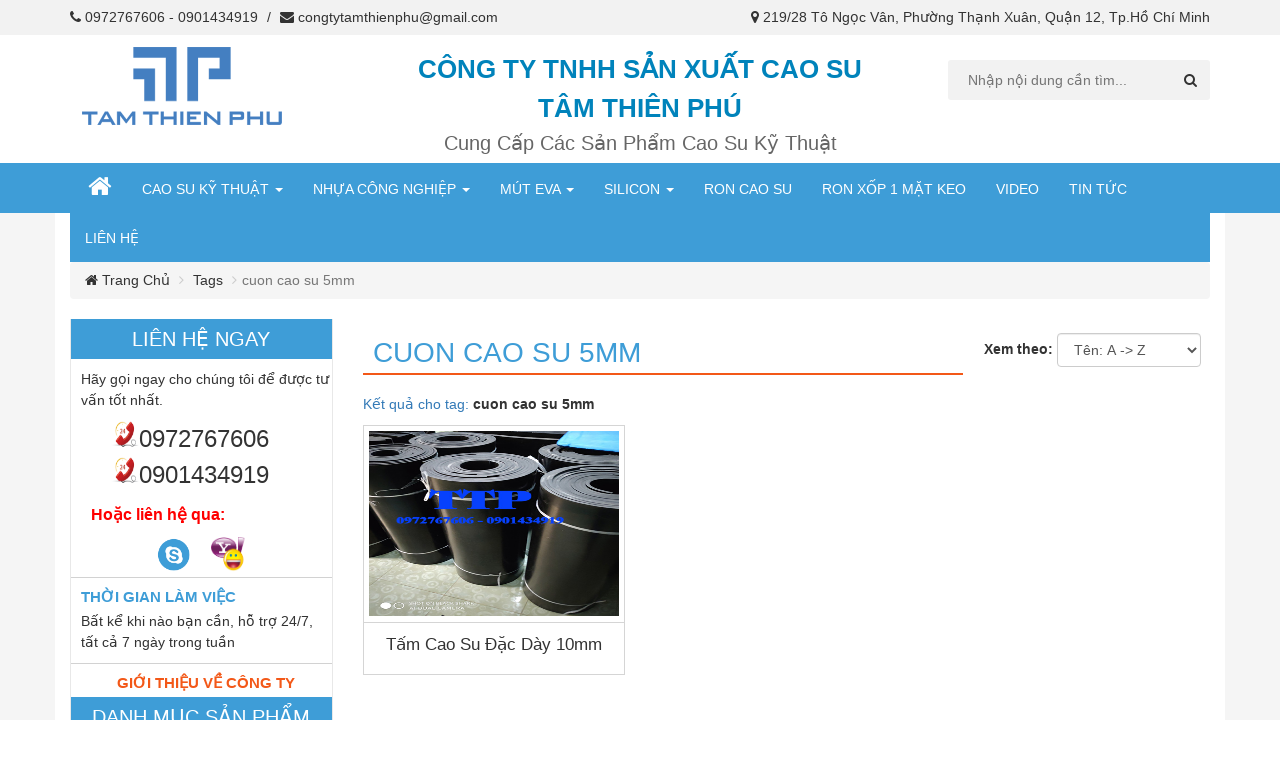

--- FILE ---
content_type: text/html; charset=UTF-8
request_url: http://tamthienphu.vn/tag/cuon-cao-su-5mm
body_size: 7566
content:
<!DOCTYPE html>
<html lang="vi" prefix="og: http://ogp.me/ns# fb: http://ogp.me/ns/fb#">
<head>
    <meta charset="utf-8">
    <meta http-equiv="X-UA-Compatible" content="IE=edge">
    <meta name="viewport" content="width=device-width, initial-scale=1">
    <title>cuon cao su 5mm</title>
    <meta name="description" content="cuon cao su 5mm"/>
    <meta name="keywords" content="cuon cao su 5mm">
    <meta name="robots" content="noodp"/>
    <meta property="og:locale" content="vi_VN" />
    <meta property="og:type" content="website" />
    <meta property="og:title" content="cuon cao su 5mm" />
    <meta property="og:description" content="cuon cao su 5mm" />
    <meta property="og:url" content="http://tamthienphu.vn/tag/cuon-cao-su-5mm" />
    <meta property="og:image" content="" />
    <meta property="og:site_name" content="cuon cao su 5mm" />
    <link rel="shortcut icon" href="http://tamthienphu.vn/public/images/icons/favicon.png">
    <!-- Bootstrap CSS -->
    <link href="http://tamthienphu.vn/public/vendors/bootstrap/dist/css/bootstrap.min.css" rel="stylesheet">
    <link rel="stylesheet" type="text/css" href="http://tamthienphu.vn/public/css/normalize.css">
    <!-- Custom CSS-->
    <link rel="stylesheet" type="text/css" href="http://tamthienphu.vn/public/css/style.css">
    <!-- Font Awesome -->
    <link href="http://tamthienphu.vn/public/vendors/font-awesome/css/font-awesome.min.css" rel="stylesheet">
    <!-- Bootstrap Dropdown Hover CSS -->
    <link rel="stylesheet" type="text/css" href="http://tamthienphu.vn/public/css/animate.min.css">
    <link rel="stylesheet" type="text/css" href="http://tamthienphu.vn/public/css/bootstrap-dropdownhover.min.css">
        <!-- HTML5 Shim and Respond.js IE8 support of HTML5 elements and media queries -->
    <!-- WARNING: Respond.js doesn't work if you view the page via file:// -->
    <!--[if lt IE 9]>
    <script src="https://oss.maxcdn.com/libs/html5shiv/3.7.2/html5shiv.min.js"></script>
    <script src="https://oss.maxcdn.com/libs/respond.js/1.4.2/respond.min.js"></script>
    <![endif]-->
  <meta name="google-site-verification" content="VSbQK8v2lA_kKGPKpG-92ofX02XrMAKnyy4Q5pGEHTg" />
</head>
<body>

<script>(function(d, s, id) {
        var js, fjs = d.getElementsByTagName(s)[0];
        if (d.getElementById(id)) return;
        js = d.createElement(s); js.id = id;
        js.src = "//connect.facebook.net/vi_VN/sdk.js#xfbml=1&version=v2.8&appId=377291639307061";
        fjs.parentNode.insertBefore(js, fjs);
    }(document, 'script', 'facebook-jssdk'));</script>
<!-- wrapper-outer start -->
<div class="wrapper-outer">
    <!-- wrapper-inside start -->
    <div id="wrapper-inside">
        <!-- header start -->

<div id="header">

    <!-- header-top-area start -->

    <div id="header-top-area">

        <div class="container">

            <div class="row">

                <div class="col-md-6 col-sm-12">

                    <div class="info"><i class="fa fa-phone" aria-hidden="true"></i> <a href="tel:0972767606">0972767606</a> - <a href="tel:0901434919">0901434919</a> <span class="space-info hidden-xs"> / </span> <span class="hidden-xs"><i class="fa fa-envelope" aria-hidden="true"></i> <a href="mailto:congtytamthienphu@gmail.com">congtytamthienphu@gmail.com</a></span> </div>

                </div>

                <div class="col-md-6 hidden-sm hidden-xs">

                    <div class="pull-right address"><i class="fa fa-map-marker" aria-hidden="true"></i> 219/28 Tô Ngọc Vân, Phường Thạnh Xuân, Quận 12, Tp.Hồ Chí Minh</div>

                </div>

            </div>

        </div>

    </div>

    <!-- header-top-area end -->

    <!-- header-bottom-area start -->

    <div id="header-bottom-area">

        <div class="container">

            <div class="row">

                <div class="col-md-3">

                    <div class="logo">

                        <a href="http://tamthienphu.vn">

                            <img src="http://tamthienphu.vn/public/images/logo/logo.png" alt="Cong ty Tam Thien Phu">

                        </a>

                    </div>

                </div>

                <div class="col-md-6">

                    <p class="name-company text-center">CÔNG TY TNHH SẢN XUẤT CAO SU <br /> TÂM THIÊN PHÚ</p>
                                        <p class="description-company text-center">Cung cấp các sản phẩm cao su kỹ thuật</p>
                    
                </div>

                <div class="col-md-3">

                    <div class="header-search">

                        <form action="http://tamthienphu.vn/tim-kiem" method="get">

                            <input type="text" name="keyword" placeholder="Nhập nội dung cần tìm..." >

                            <button type="submit"><i class="fa fa-search" aria-hidden="true"></i></button>

                        </form>

                    </div>

                </div>

            </div>

        </div>

    </div>

    <!-- header-bottom-area end -->



    <!-- menu-area start -->

    <nav id="menu-area" class="navbar" role="navigation">

        <div class="container">

            <div class="row">

                <!-- Brand and toggle get grouped for better mobile display -->

                <div class="navbar-header">

                    <button type="button" class="navbar-toggle collapsed" data-toggle="collapse" data-target="#bs-example-navbar-collapse-animations">

                        <span class="sr-only">Toggle navigation</span>

                        <span class="fa fa-bars fa-lg" style="color:#FFF"></span>



                    </button>

                    <a href="http://tamthienphu.vn" class="navbar-brand hidden-md hidden-lg hidden-sm">Menu</a>

                </div>



                <!-- Collect the nav links, forms, and other content for toggling -->

                <div class="collapse navbar-collapse" id="bs-example-navbar-collapse-animations" data-hover="dropdown" data-animations="zoomIn fadeInLeft fadeInUp fadeInRight">

                    <ul class="nav navbar-nav">

                        <li>

                            <a href="http://tamthienphu.vn" class="home"><!-- <i class="fa fa-home" aria-hidden="true"></i> -->  &nbsp;</a>

                        </li>



                            
                            
                            <li  class="dropdown" >

                                <a href="http://tamthienphu.vn/cate/1-cao-su-ky-thuat"   class="dropdown-toggle"  aria-expanded="false" >CAO SU KỸ THUẬT   <span class="caret"></span> </a>

                                
                                    <ul class="dropdown-menu dropdownhover-bottom" role="menu">

                                        
                                        
                                            <li>

                                                <a href="http://tamthienphu.vn/cate/3-cao-su-tam">CAO SU TẤM </a>

                                            </li>

                                        
                                            <li>

                                                <a href="http://tamthienphu.vn/cate/14-cao-su-cuon">CAO SU CUỘN </a>

                                            </li>

                                        
                                            <li>

                                                <a href="http://tamthienphu.vn/cate/15-cao-su-chan-de">CAO SU CHÂN ĐẾ </a>

                                            </li>

                                        
                                            <li>

                                                <a href="http://tamthienphu.vn/cate/16-cao-su-cau-duong">CAO SU CẦU ĐƯỜNG </a>

                                            </li>

                                        
                                            <li>

                                                <a href="http://tamthienphu.vn/cate/17-op-cot-cao-su">ỐP CỘT CAO SU </a>

                                            </li>

                                        
                                            <li>

                                                <a href="http://tamthienphu.vn/cate/19-cao-su-nganh-xay-dung">CAO SU NGÀNH XÂY DỰNG </a>

                                            </li>

                                        
                                            <li>

                                                <a href="http://tamthienphu.vn/cate/21-cao-su-chong-rung">CAO SU CHỐNG RUNG </a>

                                            </li>

                                        
                                            <li>

                                                <a href="http://tamthienphu.vn/cate/22-gia-cong-cao-su">GIA CÔNG CAO SU </a>

                                            </li>

                                        
                                            <li>

                                                <a href="http://tamthienphu.vn/cate/23-dem-cao-su-chong-va">ĐỆM CHỐNG VA CAO SU </a>

                                            </li>

                                        
                                    </ul>

                                
                            </li>

                            
                            <li  class="dropdown" >

                                <a href="http://tamthienphu.vn/cate/2-nhua-cong-nghiep"   class="dropdown-toggle"  aria-expanded="false" >NHỰA CÔNG NGHIỆP   <span class="caret"></span> </a>

                                
                                    <ul class="dropdown-menu dropdownhover-bottom" role="menu">

                                        
                                        
                                            <li>

                                                <a href="http://tamthienphu.vn/cate/11-nhua-mc">NHỰA MC </a>

                                            </li>

                                        
                                            <li>

                                                <a href="http://tamthienphu.vn/cate/12-nhua-pom">NHỰA POM </a>

                                            </li>

                                        
                                            <li>

                                                <a href="http://tamthienphu.vn/cate/13-nhua-teflon">NHỰA TEFLON </a>

                                            </li>

                                        
                                            <li>

                                                <a href="http://tamthienphu.vn/cate/25-nhua-pvc">Nhựa PVC </a>

                                            </li>

                                        
                                            <li>

                                                <a href="http://tamthienphu.vn/cate/26-nhua-phip">NHỰA PHÍP </a>

                                            </li>

                                        
                                            <li>

                                                <a href="http://tamthienphu.vn/cate/27-nhua-pu">Nhựa PU </a>

                                            </li>

                                        
                                            <li>

                                                <a href="http://tamthienphu.vn/cate/28-nhua-pe">Nhựa PE </a>

                                            </li>

                                        
                                    </ul>

                                
                            </li>

                            
                            <li  class="dropdown" >

                                <a href="http://tamthienphu.vn/cate/4-mut-eva"   class="dropdown-toggle"  aria-expanded="false" >MÚT EVA   <span class="caret"></span> </a>

                                
                                    <ul class="dropdown-menu dropdownhover-bottom" role="menu">

                                        
                                        
                                            <li>

                                                <a href="http://tamthienphu.vn/cate/7-mut-eva-tam">MÚT EVA TẤM </a>

                                            </li>

                                        
                                            <li>

                                                <a href="http://tamthienphu.vn/cate/8-tham-lot-san">THẢM LÓT SÀN </a>

                                            </li>

                                        
                                            <li>

                                                <a href="http://tamthienphu.vn/cate/20-cao-su-xop">CAO SU XỐP </a>

                                            </li>

                                        
                                    </ul>

                                
                            </li>

                            
                            <li  class="dropdown" >

                                <a href="http://tamthienphu.vn/cate/5-silicon"   class="dropdown-toggle"  aria-expanded="false" >SILICON   <span class="caret"></span> </a>

                                
                                    <ul class="dropdown-menu dropdownhover-bottom" role="menu">

                                        
                                        
                                            <li>

                                                <a href="http://tamthienphu.vn/cate/9-silicon-tam">SILICON TẤM </a>

                                            </li>

                                        
                                            <li>

                                                <a href="http://tamthienphu.vn/cate/10-ong-silicon">ỐNG SILICON </a>

                                            </li>

                                        
                                            <li>

                                                <a href="http://tamthienphu.vn/cate/24-gia-cong-silicon">GIA CÔNG SILICON </a>

                                            </li>

                                        
                                    </ul>

                                
                            </li>

                            
                            <li >

                                <a href="http://tamthienphu.vn/cate/6-ron-cao-su" >RON CAO SU  </a>

                                
                            </li>

                            
                            <li >

                                <a href="http://tamthienphu.vn/cate/29-ron-xop-1-mat-keo-dan" >Ron xốp 1 mặt keo  </a>

                                
                            </li>

                                                       

                     
                      

                        <li><a href="http://tamthienphu.vn/video-san-pham" >Video</a></li>

                        <li><a href="http://tamthienphu.vn/danh-sach-tin-tuc" >Tin Tức</a></li>

                        <li><a href="http://tamthienphu.vn/lien-he" >Liên hệ</a></li>

                    </ul>

                </div><!-- /.navbar-collapse -->

            </div>

        </div>

    </nav>

    <!-- menu-area end -->

</div>

<!-- header end -->

                <!-- main start -->
        <div id="main" class="container">
                    <div class="row main-background padding-bottom-20">
        <!-- breadcrumb start -->
        <div id="breadcrumb" class="margin-top-20">
            <div class="col-md-12">
                <ol class="breadcrumb" xmlns:v="http://rdf.data-vocabulary.org/#">
                    <li typeof="v:Breadcrumb">
                        <a rel="v:url" property="v:title" href="http://tamthienphu.vn"><i class="fa fa-home" aria-hidden="true"></i> Trang chủ</a>
                    </li>
                        <li typeof="v:Breadcrumb">
                            <a rel="v:url" property="v:title" href="#"> Tags</a>
                        </li>
                    <li class="active">cuon cao su 5mm</li>
                </ol>
            </div>
        </div>
        <!-- breadcrumb end -->
        <div class="hidden-xs col-sm-3 col-md-3">
    <div class="main-left main-background">
        <div class="main-background">
            <!-- lien he start -->
            <div class="title margin-bottom-10">Liên hệ ngay</div>
            <div class="box-content">
                <p>Hãy gọi ngay cho chúng tôi để được tư vấn tốt nhất.</p>
                <ul>
                    <li><img src="http://tamthienphu.vn/public/images/icons/phone-support.png" class="icon" alt="dien thoai lien he tam thien phu"> <a href="tel:0972767606"><span class="phone">0972767606</span></a></li>
                    <li><img src="http://tamthienphu.vn/public/images/icons/phone-support.png" class="icon" alt="dien thoai lien he cong ty tam thien phu"> <a href="tel:0901434919"> <span class="phone">0901434919</span></a></li>
                </ul>
                <p class="contact">Hoặc liên hệ qua: </p>
                <div class="contact-online text-center">
                    <a href="skype:tamthienphu?chat">
                        <img src="http://tamthienphu.vn/public/images/icons/skype_icon.png" alt="lien he skype">
                    </a>
                    <a href="ymsgr:sendim?tamthienphu">
                        <img src="http://tamthienphu.vn/public/images/icons/yahoo-icon.png" alt="lien he yahoo">
                    </a>
                </div>
                <h4>Thời gian làm việc</h4>
                <p>Bất kể khi nào bạn cần, hỗ trợ 24/7, tất cả 7 ngày trong tuần</p>
                <h4 class="text-center"><a href="http://tamthienphu.vn/gioi-thieu" class="color-orange">Giới thiệu về công ty</a></h4>
            </div>
            <!-- lien he end -->
            <!-- danh muc san pham start -->
            <div class="title">Danh mục sản phẩm</div>

            <div id="MainMenu">
                <div class="list-group panel">
                                                                                                                            <a href="#demo1" class="list-group-item" data-toggle="collapse" data-parent="#MainMenu">CAO SU KỸ THUẬT <i class="fa fa-caret-right pull-right"></i></a>
                                <div class="collapse" id="demo1">
                                                                                                                <a href="http://tamthienphu.vn/cate/3-cao-su-tam" class="list-group-item">CAO SU TẤM</a>
                                                                            <a href="http://tamthienphu.vn/cate/14-cao-su-cuon" class="list-group-item">CAO SU CUỘN</a>
                                                                            <a href="http://tamthienphu.vn/cate/15-cao-su-chan-de" class="list-group-item">CAO SU CHÂN ĐẾ</a>
                                                                            <a href="http://tamthienphu.vn/cate/16-cao-su-cau-duong" class="list-group-item">CAO SU CẦU ĐƯỜNG</a>
                                                                            <a href="http://tamthienphu.vn/cate/17-op-cot-cao-su" class="list-group-item">ỐP CỘT CAO SU</a>
                                                                            <a href="http://tamthienphu.vn/cate/19-cao-su-nganh-xay-dung" class="list-group-item">CAO SU NGÀNH XÂY DỰNG</a>
                                                                            <a href="http://tamthienphu.vn/cate/21-cao-su-chong-rung" class="list-group-item">CAO SU CHỐNG RUNG</a>
                                                                            <a href="http://tamthienphu.vn/cate/22-gia-cong-cao-su" class="list-group-item">GIA CÔNG CAO SU</a>
                                                                            <a href="http://tamthienphu.vn/cate/23-dem-cao-su-chong-va" class="list-group-item">ĐỆM CHỐNG VA CAO SU</a>
                                                                    </div>
                                                                                                                                                            <a href="#demo2" class="list-group-item" data-toggle="collapse" data-parent="#MainMenu">NHỰA CÔNG NGHIỆP <i class="fa fa-caret-right pull-right"></i></a>
                                <div class="collapse" id="demo2">
                                                                                                                <a href="http://tamthienphu.vn/cate/11-nhua-mc" class="list-group-item">NHỰA MC</a>
                                                                            <a href="http://tamthienphu.vn/cate/12-nhua-pom" class="list-group-item">NHỰA POM</a>
                                                                            <a href="http://tamthienphu.vn/cate/13-nhua-teflon" class="list-group-item">NHỰA TEFLON</a>
                                                                            <a href="http://tamthienphu.vn/cate/25-nhua-pvc" class="list-group-item">Nhựa PVC</a>
                                                                            <a href="http://tamthienphu.vn/cate/26-nhua-phip" class="list-group-item">NHỰA PHÍP</a>
                                                                            <a href="http://tamthienphu.vn/cate/27-nhua-pu" class="list-group-item">Nhựa PU</a>
                                                                            <a href="http://tamthienphu.vn/cate/28-nhua-pe" class="list-group-item">Nhựa PE</a>
                                                                    </div>
                                                                                                                                                                                                        <a href="#demo4" class="list-group-item" data-toggle="collapse" data-parent="#MainMenu">MÚT EVA <i class="fa fa-caret-right pull-right"></i></a>
                                <div class="collapse" id="demo4">
                                                                                                                <a href="http://tamthienphu.vn/cate/7-mut-eva-tam" class="list-group-item">MÚT EVA TẤM</a>
                                                                            <a href="http://tamthienphu.vn/cate/8-tham-lot-san" class="list-group-item">THẢM LÓT SÀN</a>
                                                                            <a href="http://tamthienphu.vn/cate/20-cao-su-xop" class="list-group-item">CAO SU XỐP</a>
                                                                    </div>
                                                                                                                                                            <a href="#demo5" class="list-group-item" data-toggle="collapse" data-parent="#MainMenu">SILICON <i class="fa fa-caret-right pull-right"></i></a>
                                <div class="collapse" id="demo5">
                                                                                                                <a href="http://tamthienphu.vn/cate/9-silicon-tam" class="list-group-item">SILICON TẤM</a>
                                                                            <a href="http://tamthienphu.vn/cate/10-ong-silicon" class="list-group-item">ỐNG SILICON</a>
                                                                            <a href="http://tamthienphu.vn/cate/24-gia-cong-silicon" class="list-group-item">GIA CÔNG SILICON</a>
                                                                    </div>
                                                                                                                                                            <a href="http://tamthienphu.vn/cate/6-ron-cao-su" class="list-group-item"  data-parent="#MainMenu">RON CAO SU</a>
                                                                                                                                                                                                                                                                                                                                                                                                                                                                                                                                                                                                                                                                                                                                                                                                                                                                                                                                                                                                                                                                                                                        <a href="http://tamthienphu.vn/cate/29-ron-xop-1-mat-keo-dan" class="list-group-item"  data-parent="#MainMenu">Ron xốp 1 mặt keo</a>
                                                                                        </div>
            </div>
            <div class="title">Đối tác liên kết</div>
            <div class="list-group panel">
                        <a href="http://tamthienphu.com/cao-su-chiu-luc"  rel="nofollow" >
            <img src="http://tamthienphu.vn/public/images/uploads/text-link/1490108641-lienket-caosu.jpg" class="img-responsive center-block image-margin-top-10" alt="CAO SU CHỊU LỰC | CAO SU TÂM THIÊN PHÚ">
        </a>
            <a href="http://tamthienphu.com/mut-eva-tam"  rel="nofollow" >
            <img src="http://tamthienphu.vn/public/images/uploads/text-link/1490109010-lienket-mut.jpg" class="img-responsive center-block image-margin-top-10" alt="MÚT EVA TẤM | TẤM MÚT EVA TÂM THIÊN PHÚ">
        </a>
            <a href="http://tamthienphu.com/silicon-xop-do-chiu-nhiet"  rel="nofollow" >
            <img src="http://tamthienphu.vn/public/images/uploads/text-link/1490110065-lienket-silicone.jpg" class="img-responsive center-block image-margin-top-10" alt="SILICON TẤM | SILICON XỐP CHỊU NHIỆT | TÂM THIÊN PHÚ">
        </a>
            <a href="http://tamthienphu.com/cao-su-xop"  rel="nofollow" >
            <img src="http://tamthienphu.vn/public/images/uploads/text-link/1693972203-z794874438689_e3bce8bc90d609b249b77e0acf2c95a3.jpg" class="img-responsive center-block image-margin-top-10" alt="Mút xốp eva màu xanh lá">
        </a>
    </div>
            <div class="clearfix"></div>
            <div class="title margin-top-20">Giới thiệu sản phẩm</div>
            <div class="video-introduce margin-bottom-10">
    <div id="carousel-custom" class="carousel slide" data-ride="carousel">
        <div class="carousel-outer">
            <!-- me art lab slider -->
            <div class="carousel-inner">
                                                <div class="item active ">
                    <iframe width="100%" height="250px" src="https://www.youtube.com/embed/JbmmGZmqyi8?modestbranding=1&amp;rel=0&amp;showinfo=0" frameborder="0" allowfullscreen=""></iframe>
                    <h3 class="title-video"><a href="http://tamthienphu.vn/video/8-tham-mut-eva-lot-san-cho-phong-tap-the-hinh-mut-eva-dang-cuon">Thảm Mút EVA lót sàn cho phòng tập thể hình - Mút, EVA dạng cuộn</a></h3>
                </div>
                                <div class="item ">
                    <iframe width="100%" height="250px" src="https://www.youtube.com/embed/ry-eDTAu8v8?modestbranding=1&amp;rel=0&amp;showinfo=0" frameborder="0" allowfullscreen=""></iframe>
                    <h3 class="title-video"><a href="http://tamthienphu.vn/video/7-cao-su-tam-san-xuat-cao-su-tam">CAO SU TẤM | SẢN XUẤT CAO SU TẤM</a></h3>
                </div>
                                <div class="item ">
                    <iframe width="100%" height="250px" src="https://www.youtube.com/embed/EI6kBH3uYhs?modestbranding=1&amp;rel=0&amp;showinfo=0" frameborder="0" allowfullscreen=""></iframe>
                    <h3 class="title-video"><a href="http://tamthienphu.vn/video/6-cao-su-tam-tam-cao-su-chiu-luc">Cao Su Tấm - Tấm Cao Su Chịu Lực</a></h3>
                </div>
                                <div class="item ">
                    <iframe width="100%" height="250px" src="https://www.youtube.com/embed/UxMcbmPaUxw?modestbranding=1&amp;rel=0&amp;showinfo=0" frameborder="0" allowfullscreen=""></iframe>
                    <h3 class="title-video"><a href="http://tamthienphu.vn/video/5-cao-su-tam-chiu-luc-cao-su-tam-thien-phu">Cao su tấm chịu lực | CAO SU TÂM THIÊN PHÚ</a></h3>
                </div>
                                <div class="item ">
                    <iframe width="100%" height="250px" src="https://www.youtube.com/embed/Qa_Lse_cF1k?modestbranding=1&amp;rel=0&amp;showinfo=0" frameborder="0" allowfullscreen=""></iframe>
                    <h3 class="title-video"><a href="http://tamthienphu.vn/video/4-cao-su-tam-tam-cao-su-cao-su-tam-thien-phu">Cao su tấm | TẤM CAO SU | CAO SU TÂM THIÊN PHÚ</a></h3>
                </div>
                                <div class="item ">
                    <iframe width="100%" height="250px" src="https://www.youtube.com/embed/0QDpwdGtg9M?modestbranding=1&amp;rel=0&amp;showinfo=0" frameborder="0" allowfullscreen=""></iframe>
                    <h3 class="title-video"><a href="http://tamthienphu.vn/video/3-cao-su-cuon-lot-san">Cao su cuộn lót sàn</a></h3>
                </div>
                                <div class="item ">
                    <iframe width="100%" height="250px" src="https://www.youtube.com/embed/EI6kBH3uYhs?modestbranding=1&amp;rel=0&amp;showinfo=0" frameborder="0" allowfullscreen=""></iframe>
                    <h3 class="title-video"><a href="http://tamthienphu.vn/video/2-cao-su-tam">Cao su tấm</a></h3>
                </div>
                                <div class="item ">
                    <iframe width="100%" height="250px" src="https://www.youtube.com/embed/U4suTPwNoxU?modestbranding=1&amp;rel=0&amp;showinfo=0" frameborder="0" allowfullscreen=""></iframe>
                    <h3 class="title-video"><a href="http://tamthienphu.vn/video/1-tam-cao-su-lot-san">Tấm cao su lót sàn</a></h3>
                </div>
                            </div>

            <!-- sag sol -->
            <a class='left carousel-control' href='#carousel-custom' data-slide='prev'>
                <span class='glyphicon glyphicon-chevron-left'></span>
            </a>
            <a class='right carousel-control' href='#carousel-custom' data-slide='next'>
                <span class='glyphicon glyphicon-chevron-right'></span>
            </a>
        </div>
    </div>

    <script type="text/javascript">

        $(document).ready(function() {
            $(".mCustomScrollbar").mCustomScrollbar({axis:"x"});
        });
    </script>
</div>
        </div>
    </div>
</div>

        <div class="col-xs-12 col-sm-9 col-md-9">
            <div class="main-right main-background">
                <div class="product-list-area">
                    <div class="section-title margin-bottom-0">
                        <h1 class="tag"><a href="#">cuon cao su 5mm</a></h1>
                        <form action="" method="GET" role="form" class="form-inline">
                            <div class="form-group">
                                <label for="sort">Xem theo: </label>
                                <select name="sort" id="sort" class="form-control" onchange="this.form.submit()">
                                    <option value="1"  selected >Tên: A -> Z</option>
                                    <option value="2" >Tên: Z -> A</option>
                                    <option value="3" >Mới Nhất</option>
                                    <option value="4" >Cũ Nhất</option>
                                    <option value="5" >Bán Chạy Nhất</option>
                                </select>
                            </div>
                        </form>
                    </div>

                    <div class="row">
                        <div class="col-md-12 margin-bottom-10">
                            <span class="text-primary">Kết quả cho tag:</span> <strong>cuon cao su 5mm</strong>
                        </div>
                                                                            <div class="col-md-4">
                                <div class="single-product" itemscope itemtype="http://schema.org/Product">
                                    <div class="image-product">
                                        <a href="http://tamthienphu.vn/san-pham/236-tam-cao-su-dac-day-10mm">
                                            <img itemprop="image" src="http://tamthienphu.vn/public/images/uploads/products/1704531513-cuon-cao-su-10ly.jpg" class="img-responsive center-block" alt="Tấm cao su đặc dày 10mm">
                                        </a>
                                    </div>
                                    <div class="item-content">
                                        <h3><a itemprop="name" href="http://tamthienphu.vn/san-pham/236-tam-cao-su-dac-day-10mm">Tấm cao su đặc dày 10mm</a>	</h3>
                                    </div>
                                </div>
                            </div>
                                            </div>
                    <div class="text-center">
                                                    
                                            </div>

                </div>
            </div>
        </div>
    </div>
        </div>
        <!-- main end -->
    </div>
    <!-- wrapper-inside end -->
</div>
<!-- wrapper-outer end -->
<!-- footer start -->
<div id="footer">
    <div class="container">
        <div class="row" id="widget-footer">
            <div class="col-md-6">
                <div id="width-intro">
                    <img src="http://tamthienphu.vn/public/images/logo/logo.png" class="img-responsive center-block" alt="Công ty Tâm Thiên Phú">
                    <p id="description">
                        "Chúng tôi khác biệt...!" - Sau khi thành lập đến nay công ty Tâm Thiên Phú đã ngày càng phát triển và hoàn thiện hơn, và đáp ứng nhu cầu của đối tác.
                    </p>
                </div>
            </div>
            <div class="col-md-6">
                <div id="widget-contact">
                    <h3>Thông tin liên hệ</h3>
                    <ul class="footer-menu">
                       
                        <li><i class="fa fa-home" aria-hidden="true"></i>Địa chỉ : 219/28 Tô Ngọc Vân, Phường Thạnh Xuân, Quận 12, Tp.Hồ Chí Minh</li>
                        
                        <li><i class="fa fa-phone" aria-hidden="true"></i>Điện thoại:0972767606 - 0901434919</li>
                        <li><i class="fa fa-envelope" aria-hidden="true"></i>Email: congtytamthienphu@gmail.com</li>
                    </ul>
                </div>
            </div>
            
        </div>
    </div>
</div>
<!-- footer end -->
<div id="footer-bottom-area">
    <div class="container">
        <div class="row">
            <div class="col-md-12">
                <div class="copyright">
                    <p>Copyright © <script>var date = new Date(); document.write(date.getFullYear());</script> <a href="#">Tâm Thiên Phú</a>. All Rights Reserved.  <span style="display: none">Powered by <a href="http://nhatle.net">Nhat Le</a>.</span></p>
                </div>
            </div>
        </div>
    </div>
</div>
<!-- jQuery -->
<script src="http://tamthienphu.vn/public/vendors/jquery/dist/jquery.min.js"></script>
<!-- Bootstrap JavaScript -->
<script src="http://tamthienphu.vn/public/libs/bootstrap/js/bootstrap.min.js"></script>
<!-- Bootstrap Dropdown Hover JS -->
<script src="http://tamthienphu.vn/public/js/bootstrap-dropdownhover.min.js"></script>
<script src="http://tamthienphu.vn/public/js/back-to-top.js"></script>
<script src="http://tamthienphu.vn/public/js/custom.js"></script>
<!--Start of Tawk.to Script-->
<script type="text/javascript">
    var Tawk_API=Tawk_API||{}, Tawk_LoadStart=new Date();
    (function(){
        var s1=document.createElement("script"),s0=document.getElementsByTagName("script")[0];
        s1.async=true;
        s1.src='https://embed.tawk.to/589bd3f9a9e5680aa3ade014/default';
        s1.charset='UTF-8';
        s1.setAttribute('crossorigin','*');
        s0.parentNode.insertBefore(s1,s0);
    })();
</script>
<!--End of Tawk.to Script-->
<script>
    jQuery(window).scroll(function() {
        if (jQuery(window).scrollTop()>140){
            jQuery("#menu-area").addClass("header-fixed");
        }
        else {
            jQuery("#menu-area").removeClass("header-fixed");
        }
    });
</script>
</body>
</html>